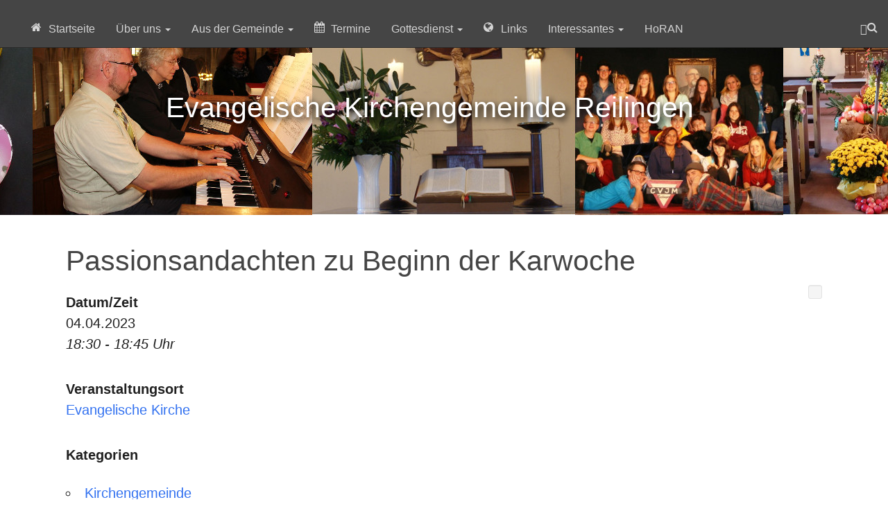

--- FILE ---
content_type: text/html; charset=UTF-8
request_url: https://ev-kirche-reilingen.de/events/passionsandachten-zu-beginn-der-karwoche-2/
body_size: 9862
content:
<!doctype html>
<html class="no-js" lang="">
    <head>
        <meta charset="UTF-8"/>

					<title>  Passionsandachten zu Beginn der Karwoche » Evangelische Kirchengemeinde HoRAN</title>
		

        <!-- Fuegen Sie hier ihre Meta-Daten ein -->
        <meta http-equiv="x-ua-compatible" content="ie=edge">
	 	<meta name="author" content="Marc Koschel">
		<meta name="description" content="  Passionsandachten zu Beginn der Karwoche - " />
		<meta name="keywords" content="" />
		<meta name="language" content="de" />
		<meta name="content-language" content="de" />
		<meta name="publisher" content="Evangelische Kirchengemeinde HoRAN" />
		<meta name="revisit-after" content="1 days" />
		<meta name="page-topic" content="Evangelische Kirchengemeinde Reilingen , Kirche, Reilingen, Evangelisch, Religion">
		<meta http-equiv="imagetoolbar" content="no" />
        <meta name="viewport" content="width=device-width, initial-scale=1">

		<!-- Meta-Daten für eine Geolokalisation (http://mygeoposition.com)  -->
		<meta name="geo.placename" content="Reilingen, Deutschland" />
		<meta name="geo.position" content="49.2944884;8.5728282" />
		<meta name="geo.region" content="DE-Baden-Württemberg" />
		<meta name="ICBM" content="49.2944884, 8.5728282" />

		<!-- Handhabung der Suchmaschinen Robots -->
			    	<meta name="googlebot" content="index,noarchive,follow,noodp" />
	    	<meta name="robots" content="all,index,follow" />
	  		<meta name="msnbot" content="all,index,follow" />
		
		<link rel="profile" href="http://gmpg.org/xfn/11" />
		<link rel="alternate" type="application/rss+xml" title="Evangelische Kirchengemeinde HoRAN RSS Feed" href="https://ev-kirche-reilingen.de/feed/" />
		<link rel="alternate" type="application/atom+xml" title="Evangelische Kirchengemeinde HoRAN Atom Feed" href="https://ev-kirche-reilingen.de/feed/atom/" />
		<link rel="pingback" href="https://ev-kirche-reilingen.de/xmlrpc.php" />

        <link rel="apple-touch-icon" href="https://ev-kirche-reilingen.de/wp-content/themes/ev-kirche/apple-touch-icon.png">
        <link rel="shortcut icon" href="https://ev-kirche-reilingen.de/wp-content/themes/ev-kirche/images/favicon.ico">

        <link rel="stylesheet" href="https://ev-kirche-reilingen.de/wp-content/themes/ev-kirche/style.css">
        <script src="https://ev-kirche-reilingen.de/wp-content/themes/ev-kirche/js/vendor/modernizr-2.8.3.min.js"></script>
        <meta name='robots' content='max-image-preview:large' />
	<style>img:is([sizes="auto" i], [sizes^="auto," i]) { contain-intrinsic-size: 3000px 1500px }</style>
	<script type="text/javascript">
/* <![CDATA[ */
window._wpemojiSettings = {"baseUrl":"https:\/\/s.w.org\/images\/core\/emoji\/16.0.1\/72x72\/","ext":".png","svgUrl":"https:\/\/s.w.org\/images\/core\/emoji\/16.0.1\/svg\/","svgExt":".svg","source":{"concatemoji":"https:\/\/ev-kirche-reilingen.de\/wp-includes\/js\/wp-emoji-release.min.js?ver=6.8.3"}};
/*! This file is auto-generated */
!function(s,n){var o,i,e;function c(e){try{var t={supportTests:e,timestamp:(new Date).valueOf()};sessionStorage.setItem(o,JSON.stringify(t))}catch(e){}}function p(e,t,n){e.clearRect(0,0,e.canvas.width,e.canvas.height),e.fillText(t,0,0);var t=new Uint32Array(e.getImageData(0,0,e.canvas.width,e.canvas.height).data),a=(e.clearRect(0,0,e.canvas.width,e.canvas.height),e.fillText(n,0,0),new Uint32Array(e.getImageData(0,0,e.canvas.width,e.canvas.height).data));return t.every(function(e,t){return e===a[t]})}function u(e,t){e.clearRect(0,0,e.canvas.width,e.canvas.height),e.fillText(t,0,0);for(var n=e.getImageData(16,16,1,1),a=0;a<n.data.length;a++)if(0!==n.data[a])return!1;return!0}function f(e,t,n,a){switch(t){case"flag":return n(e,"\ud83c\udff3\ufe0f\u200d\u26a7\ufe0f","\ud83c\udff3\ufe0f\u200b\u26a7\ufe0f")?!1:!n(e,"\ud83c\udde8\ud83c\uddf6","\ud83c\udde8\u200b\ud83c\uddf6")&&!n(e,"\ud83c\udff4\udb40\udc67\udb40\udc62\udb40\udc65\udb40\udc6e\udb40\udc67\udb40\udc7f","\ud83c\udff4\u200b\udb40\udc67\u200b\udb40\udc62\u200b\udb40\udc65\u200b\udb40\udc6e\u200b\udb40\udc67\u200b\udb40\udc7f");case"emoji":return!a(e,"\ud83e\udedf")}return!1}function g(e,t,n,a){var r="undefined"!=typeof WorkerGlobalScope&&self instanceof WorkerGlobalScope?new OffscreenCanvas(300,150):s.createElement("canvas"),o=r.getContext("2d",{willReadFrequently:!0}),i=(o.textBaseline="top",o.font="600 32px Arial",{});return e.forEach(function(e){i[e]=t(o,e,n,a)}),i}function t(e){var t=s.createElement("script");t.src=e,t.defer=!0,s.head.appendChild(t)}"undefined"!=typeof Promise&&(o="wpEmojiSettingsSupports",i=["flag","emoji"],n.supports={everything:!0,everythingExceptFlag:!0},e=new Promise(function(e){s.addEventListener("DOMContentLoaded",e,{once:!0})}),new Promise(function(t){var n=function(){try{var e=JSON.parse(sessionStorage.getItem(o));if("object"==typeof e&&"number"==typeof e.timestamp&&(new Date).valueOf()<e.timestamp+604800&&"object"==typeof e.supportTests)return e.supportTests}catch(e){}return null}();if(!n){if("undefined"!=typeof Worker&&"undefined"!=typeof OffscreenCanvas&&"undefined"!=typeof URL&&URL.createObjectURL&&"undefined"!=typeof Blob)try{var e="postMessage("+g.toString()+"("+[JSON.stringify(i),f.toString(),p.toString(),u.toString()].join(",")+"));",a=new Blob([e],{type:"text/javascript"}),r=new Worker(URL.createObjectURL(a),{name:"wpTestEmojiSupports"});return void(r.onmessage=function(e){c(n=e.data),r.terminate(),t(n)})}catch(e){}c(n=g(i,f,p,u))}t(n)}).then(function(e){for(var t in e)n.supports[t]=e[t],n.supports.everything=n.supports.everything&&n.supports[t],"flag"!==t&&(n.supports.everythingExceptFlag=n.supports.everythingExceptFlag&&n.supports[t]);n.supports.everythingExceptFlag=n.supports.everythingExceptFlag&&!n.supports.flag,n.DOMReady=!1,n.readyCallback=function(){n.DOMReady=!0}}).then(function(){return e}).then(function(){var e;n.supports.everything||(n.readyCallback(),(e=n.source||{}).concatemoji?t(e.concatemoji):e.wpemoji&&e.twemoji&&(t(e.twemoji),t(e.wpemoji)))}))}((window,document),window._wpemojiSettings);
/* ]]> */
</script>
<style id='wp-emoji-styles-inline-css' type='text/css'>

	img.wp-smiley, img.emoji {
		display: inline !important;
		border: none !important;
		box-shadow: none !important;
		height: 1em !important;
		width: 1em !important;
		margin: 0 0.07em !important;
		vertical-align: -0.1em !important;
		background: none !important;
		padding: 0 !important;
	}
</style>
<link rel='stylesheet' id='wp-block-library-css' href='https://ev-kirche-reilingen.de/wp-includes/css/dist/block-library/style.min.css?ver=6.8.3' type='text/css' media='all' />
<style id='classic-theme-styles-inline-css' type='text/css'>
/*! This file is auto-generated */
.wp-block-button__link{color:#fff;background-color:#32373c;border-radius:9999px;box-shadow:none;text-decoration:none;padding:calc(.667em + 2px) calc(1.333em + 2px);font-size:1.125em}.wp-block-file__button{background:#32373c;color:#fff;text-decoration:none}
</style>
<style id='global-styles-inline-css' type='text/css'>
:root{--wp--preset--aspect-ratio--square: 1;--wp--preset--aspect-ratio--4-3: 4/3;--wp--preset--aspect-ratio--3-4: 3/4;--wp--preset--aspect-ratio--3-2: 3/2;--wp--preset--aspect-ratio--2-3: 2/3;--wp--preset--aspect-ratio--16-9: 16/9;--wp--preset--aspect-ratio--9-16: 9/16;--wp--preset--color--black: #000000;--wp--preset--color--cyan-bluish-gray: #abb8c3;--wp--preset--color--white: #ffffff;--wp--preset--color--pale-pink: #f78da7;--wp--preset--color--vivid-red: #cf2e2e;--wp--preset--color--luminous-vivid-orange: #ff6900;--wp--preset--color--luminous-vivid-amber: #fcb900;--wp--preset--color--light-green-cyan: #7bdcb5;--wp--preset--color--vivid-green-cyan: #00d084;--wp--preset--color--pale-cyan-blue: #8ed1fc;--wp--preset--color--vivid-cyan-blue: #0693e3;--wp--preset--color--vivid-purple: #9b51e0;--wp--preset--gradient--vivid-cyan-blue-to-vivid-purple: linear-gradient(135deg,rgba(6,147,227,1) 0%,rgb(155,81,224) 100%);--wp--preset--gradient--light-green-cyan-to-vivid-green-cyan: linear-gradient(135deg,rgb(122,220,180) 0%,rgb(0,208,130) 100%);--wp--preset--gradient--luminous-vivid-amber-to-luminous-vivid-orange: linear-gradient(135deg,rgba(252,185,0,1) 0%,rgba(255,105,0,1) 100%);--wp--preset--gradient--luminous-vivid-orange-to-vivid-red: linear-gradient(135deg,rgba(255,105,0,1) 0%,rgb(207,46,46) 100%);--wp--preset--gradient--very-light-gray-to-cyan-bluish-gray: linear-gradient(135deg,rgb(238,238,238) 0%,rgb(169,184,195) 100%);--wp--preset--gradient--cool-to-warm-spectrum: linear-gradient(135deg,rgb(74,234,220) 0%,rgb(151,120,209) 20%,rgb(207,42,186) 40%,rgb(238,44,130) 60%,rgb(251,105,98) 80%,rgb(254,248,76) 100%);--wp--preset--gradient--blush-light-purple: linear-gradient(135deg,rgb(255,206,236) 0%,rgb(152,150,240) 100%);--wp--preset--gradient--blush-bordeaux: linear-gradient(135deg,rgb(254,205,165) 0%,rgb(254,45,45) 50%,rgb(107,0,62) 100%);--wp--preset--gradient--luminous-dusk: linear-gradient(135deg,rgb(255,203,112) 0%,rgb(199,81,192) 50%,rgb(65,88,208) 100%);--wp--preset--gradient--pale-ocean: linear-gradient(135deg,rgb(255,245,203) 0%,rgb(182,227,212) 50%,rgb(51,167,181) 100%);--wp--preset--gradient--electric-grass: linear-gradient(135deg,rgb(202,248,128) 0%,rgb(113,206,126) 100%);--wp--preset--gradient--midnight: linear-gradient(135deg,rgb(2,3,129) 0%,rgb(40,116,252) 100%);--wp--preset--font-size--small: 13px;--wp--preset--font-size--medium: 20px;--wp--preset--font-size--large: 36px;--wp--preset--font-size--x-large: 42px;--wp--preset--spacing--20: 0.44rem;--wp--preset--spacing--30: 0.67rem;--wp--preset--spacing--40: 1rem;--wp--preset--spacing--50: 1.5rem;--wp--preset--spacing--60: 2.25rem;--wp--preset--spacing--70: 3.38rem;--wp--preset--spacing--80: 5.06rem;--wp--preset--shadow--natural: 6px 6px 9px rgba(0, 0, 0, 0.2);--wp--preset--shadow--deep: 12px 12px 50px rgba(0, 0, 0, 0.4);--wp--preset--shadow--sharp: 6px 6px 0px rgba(0, 0, 0, 0.2);--wp--preset--shadow--outlined: 6px 6px 0px -3px rgba(255, 255, 255, 1), 6px 6px rgba(0, 0, 0, 1);--wp--preset--shadow--crisp: 6px 6px 0px rgba(0, 0, 0, 1);}:where(.is-layout-flex){gap: 0.5em;}:where(.is-layout-grid){gap: 0.5em;}body .is-layout-flex{display: flex;}.is-layout-flex{flex-wrap: wrap;align-items: center;}.is-layout-flex > :is(*, div){margin: 0;}body .is-layout-grid{display: grid;}.is-layout-grid > :is(*, div){margin: 0;}:where(.wp-block-columns.is-layout-flex){gap: 2em;}:where(.wp-block-columns.is-layout-grid){gap: 2em;}:where(.wp-block-post-template.is-layout-flex){gap: 1.25em;}:where(.wp-block-post-template.is-layout-grid){gap: 1.25em;}.has-black-color{color: var(--wp--preset--color--black) !important;}.has-cyan-bluish-gray-color{color: var(--wp--preset--color--cyan-bluish-gray) !important;}.has-white-color{color: var(--wp--preset--color--white) !important;}.has-pale-pink-color{color: var(--wp--preset--color--pale-pink) !important;}.has-vivid-red-color{color: var(--wp--preset--color--vivid-red) !important;}.has-luminous-vivid-orange-color{color: var(--wp--preset--color--luminous-vivid-orange) !important;}.has-luminous-vivid-amber-color{color: var(--wp--preset--color--luminous-vivid-amber) !important;}.has-light-green-cyan-color{color: var(--wp--preset--color--light-green-cyan) !important;}.has-vivid-green-cyan-color{color: var(--wp--preset--color--vivid-green-cyan) !important;}.has-pale-cyan-blue-color{color: var(--wp--preset--color--pale-cyan-blue) !important;}.has-vivid-cyan-blue-color{color: var(--wp--preset--color--vivid-cyan-blue) !important;}.has-vivid-purple-color{color: var(--wp--preset--color--vivid-purple) !important;}.has-black-background-color{background-color: var(--wp--preset--color--black) !important;}.has-cyan-bluish-gray-background-color{background-color: var(--wp--preset--color--cyan-bluish-gray) !important;}.has-white-background-color{background-color: var(--wp--preset--color--white) !important;}.has-pale-pink-background-color{background-color: var(--wp--preset--color--pale-pink) !important;}.has-vivid-red-background-color{background-color: var(--wp--preset--color--vivid-red) !important;}.has-luminous-vivid-orange-background-color{background-color: var(--wp--preset--color--luminous-vivid-orange) !important;}.has-luminous-vivid-amber-background-color{background-color: var(--wp--preset--color--luminous-vivid-amber) !important;}.has-light-green-cyan-background-color{background-color: var(--wp--preset--color--light-green-cyan) !important;}.has-vivid-green-cyan-background-color{background-color: var(--wp--preset--color--vivid-green-cyan) !important;}.has-pale-cyan-blue-background-color{background-color: var(--wp--preset--color--pale-cyan-blue) !important;}.has-vivid-cyan-blue-background-color{background-color: var(--wp--preset--color--vivid-cyan-blue) !important;}.has-vivid-purple-background-color{background-color: var(--wp--preset--color--vivid-purple) !important;}.has-black-border-color{border-color: var(--wp--preset--color--black) !important;}.has-cyan-bluish-gray-border-color{border-color: var(--wp--preset--color--cyan-bluish-gray) !important;}.has-white-border-color{border-color: var(--wp--preset--color--white) !important;}.has-pale-pink-border-color{border-color: var(--wp--preset--color--pale-pink) !important;}.has-vivid-red-border-color{border-color: var(--wp--preset--color--vivid-red) !important;}.has-luminous-vivid-orange-border-color{border-color: var(--wp--preset--color--luminous-vivid-orange) !important;}.has-luminous-vivid-amber-border-color{border-color: var(--wp--preset--color--luminous-vivid-amber) !important;}.has-light-green-cyan-border-color{border-color: var(--wp--preset--color--light-green-cyan) !important;}.has-vivid-green-cyan-border-color{border-color: var(--wp--preset--color--vivid-green-cyan) !important;}.has-pale-cyan-blue-border-color{border-color: var(--wp--preset--color--pale-cyan-blue) !important;}.has-vivid-cyan-blue-border-color{border-color: var(--wp--preset--color--vivid-cyan-blue) !important;}.has-vivid-purple-border-color{border-color: var(--wp--preset--color--vivid-purple) !important;}.has-vivid-cyan-blue-to-vivid-purple-gradient-background{background: var(--wp--preset--gradient--vivid-cyan-blue-to-vivid-purple) !important;}.has-light-green-cyan-to-vivid-green-cyan-gradient-background{background: var(--wp--preset--gradient--light-green-cyan-to-vivid-green-cyan) !important;}.has-luminous-vivid-amber-to-luminous-vivid-orange-gradient-background{background: var(--wp--preset--gradient--luminous-vivid-amber-to-luminous-vivid-orange) !important;}.has-luminous-vivid-orange-to-vivid-red-gradient-background{background: var(--wp--preset--gradient--luminous-vivid-orange-to-vivid-red) !important;}.has-very-light-gray-to-cyan-bluish-gray-gradient-background{background: var(--wp--preset--gradient--very-light-gray-to-cyan-bluish-gray) !important;}.has-cool-to-warm-spectrum-gradient-background{background: var(--wp--preset--gradient--cool-to-warm-spectrum) !important;}.has-blush-light-purple-gradient-background{background: var(--wp--preset--gradient--blush-light-purple) !important;}.has-blush-bordeaux-gradient-background{background: var(--wp--preset--gradient--blush-bordeaux) !important;}.has-luminous-dusk-gradient-background{background: var(--wp--preset--gradient--luminous-dusk) !important;}.has-pale-ocean-gradient-background{background: var(--wp--preset--gradient--pale-ocean) !important;}.has-electric-grass-gradient-background{background: var(--wp--preset--gradient--electric-grass) !important;}.has-midnight-gradient-background{background: var(--wp--preset--gradient--midnight) !important;}.has-small-font-size{font-size: var(--wp--preset--font-size--small) !important;}.has-medium-font-size{font-size: var(--wp--preset--font-size--medium) !important;}.has-large-font-size{font-size: var(--wp--preset--font-size--large) !important;}.has-x-large-font-size{font-size: var(--wp--preset--font-size--x-large) !important;}
:where(.wp-block-post-template.is-layout-flex){gap: 1.25em;}:where(.wp-block-post-template.is-layout-grid){gap: 1.25em;}
:where(.wp-block-columns.is-layout-flex){gap: 2em;}:where(.wp-block-columns.is-layout-grid){gap: 2em;}
:root :where(.wp-block-pullquote){font-size: 1.5em;line-height: 1.6;}
</style>
<link rel='stylesheet' id='events-manager-css' href='https://ev-kirche-reilingen.de/wp-content/plugins/events-manager/includes/css/events-manager.min.css?ver=7.2.3.1' type='text/css' media='all' />
<style id='events-manager-inline-css' type='text/css'>
body .em { --font-family : inherit; --font-weight : inherit; --font-size : 1em; --line-height : inherit; }
</style>
<link rel='stylesheet' id='font-awesome-four-css' href='https://ev-kirche-reilingen.de/wp-content/plugins/font-awesome-4-menus/css/font-awesome.min.css?ver=4.7.0' type='text/css' media='all' />
<script type="text/javascript" src="https://ev-kirche-reilingen.de/wp-includes/js/jquery/jquery.min.js?ver=3.7.1" id="jquery-core-js"></script>
<script type="text/javascript" src="https://ev-kirche-reilingen.de/wp-includes/js/jquery/jquery-migrate.min.js?ver=3.4.1" id="jquery-migrate-js"></script>
<script type="text/javascript" src="https://ev-kirche-reilingen.de/wp-includes/js/jquery/ui/core.min.js?ver=1.13.3" id="jquery-ui-core-js"></script>
<script type="text/javascript" src="https://ev-kirche-reilingen.de/wp-includes/js/jquery/ui/mouse.min.js?ver=1.13.3" id="jquery-ui-mouse-js"></script>
<script type="text/javascript" src="https://ev-kirche-reilingen.de/wp-includes/js/jquery/ui/sortable.min.js?ver=1.13.3" id="jquery-ui-sortable-js"></script>
<script type="text/javascript" src="https://ev-kirche-reilingen.de/wp-includes/js/jquery/ui/datepicker.min.js?ver=1.13.3" id="jquery-ui-datepicker-js"></script>
<script type="text/javascript" id="jquery-ui-datepicker-js-after">
/* <![CDATA[ */
jQuery(function(jQuery){jQuery.datepicker.setDefaults({"closeText":"Schlie\u00dfen","currentText":"Heute","monthNames":["Januar","Februar","M\u00e4rz","April","Mai","Juni","Juli","August","September","Oktober","November","Dezember"],"monthNamesShort":["Jan.","Feb.","M\u00e4rz","Apr.","Mai","Juni","Juli","Aug.","Sep.","Okt.","Nov.","Dez."],"nextText":"Weiter","prevText":"Zur\u00fcck","dayNames":["Sonntag","Montag","Dienstag","Mittwoch","Donnerstag","Freitag","Samstag"],"dayNamesShort":["So.","Mo.","Di.","Mi.","Do.","Fr.","Sa."],"dayNamesMin":["S","M","D","M","D","F","S"],"dateFormat":"d. MM yy","firstDay":1,"isRTL":false});});
/* ]]> */
</script>
<script type="text/javascript" src="https://ev-kirche-reilingen.de/wp-includes/js/jquery/ui/resizable.min.js?ver=1.13.3" id="jquery-ui-resizable-js"></script>
<script type="text/javascript" src="https://ev-kirche-reilingen.de/wp-includes/js/jquery/ui/draggable.min.js?ver=1.13.3" id="jquery-ui-draggable-js"></script>
<script type="text/javascript" src="https://ev-kirche-reilingen.de/wp-includes/js/jquery/ui/controlgroup.min.js?ver=1.13.3" id="jquery-ui-controlgroup-js"></script>
<script type="text/javascript" src="https://ev-kirche-reilingen.de/wp-includes/js/jquery/ui/checkboxradio.min.js?ver=1.13.3" id="jquery-ui-checkboxradio-js"></script>
<script type="text/javascript" src="https://ev-kirche-reilingen.de/wp-includes/js/jquery/ui/button.min.js?ver=1.13.3" id="jquery-ui-button-js"></script>
<script type="text/javascript" src="https://ev-kirche-reilingen.de/wp-includes/js/jquery/ui/dialog.min.js?ver=1.13.3" id="jquery-ui-dialog-js"></script>
<script type="text/javascript" id="events-manager-js-extra">
/* <![CDATA[ */
var EM = {"ajaxurl":"https:\/\/ev-kirche-reilingen.de\/wp-admin\/admin-ajax.php","locationajaxurl":"https:\/\/ev-kirche-reilingen.de\/wp-admin\/admin-ajax.php?action=locations_search","firstDay":"1","locale":"de","dateFormat":"yy-mm-dd","ui_css":"https:\/\/ev-kirche-reilingen.de\/wp-content\/plugins\/events-manager\/includes\/css\/jquery-ui\/build.min.css","show24hours":"1","is_ssl":"1","autocomplete_limit":"10","calendar":{"breakpoints":{"small":560,"medium":908,"large":false},"month_format":"M Y"},"phone":"","datepicker":{"format":"d.m.Y","locale":"de"},"search":{"breakpoints":{"small":650,"medium":850,"full":false}},"url":"https:\/\/ev-kirche-reilingen.de\/wp-content\/plugins\/events-manager","assets":{"input.em-uploader":{"js":{"em-uploader":{"url":"https:\/\/ev-kirche-reilingen.de\/wp-content\/plugins\/events-manager\/includes\/js\/em-uploader.js?v=7.2.3.1","event":"em_uploader_ready"}}},".em-event-editor":{"js":{"event-editor":{"url":"https:\/\/ev-kirche-reilingen.de\/wp-content\/plugins\/events-manager\/includes\/js\/events-manager-event-editor.js?v=7.2.3.1","event":"em_event_editor_ready"}},"css":{"event-editor":"https:\/\/ev-kirche-reilingen.de\/wp-content\/plugins\/events-manager\/includes\/css\/events-manager-event-editor.min.css?v=7.2.3.1"}},".em-recurrence-sets, .em-timezone":{"js":{"luxon":{"url":"luxon\/luxon.js?v=7.2.3.1","event":"em_luxon_ready"}}},".em-booking-form, #em-booking-form, .em-booking-recurring, .em-event-booking-form":{"js":{"em-bookings":{"url":"https:\/\/ev-kirche-reilingen.de\/wp-content\/plugins\/events-manager\/includes\/js\/bookingsform.js?v=7.2.3.1","event":"em_booking_form_js_loaded"}}},"#em-opt-archetypes":{"js":{"archetypes":"https:\/\/ev-kirche-reilingen.de\/wp-content\/plugins\/events-manager\/includes\/js\/admin-archetype-editor.js?v=7.2.3.1","archetypes_ms":"https:\/\/ev-kirche-reilingen.de\/wp-content\/plugins\/events-manager\/includes\/js\/admin-archetypes.js?v=7.2.3.1","qs":"qs\/qs.js?v=7.2.3.1"}}},"cached":"","txt_search":"Suche","txt_searching":"Suche...","txt_loading":"Wird geladen\u00a0\u2026"};
/* ]]> */
</script>
<script type="text/javascript" src="https://ev-kirche-reilingen.de/wp-content/plugins/events-manager/includes/js/events-manager.js?ver=7.2.3.1" id="events-manager-js"></script>
<script type="text/javascript" src="https://ev-kirche-reilingen.de/wp-content/plugins/events-manager/includes/external/flatpickr/l10n/de.js?ver=7.2.3.1" id="em-flatpickr-localization-js"></script>
<link rel="https://api.w.org/" href="https://ev-kirche-reilingen.de/wp-json/" /><link rel="EditURI" type="application/rsd+xml" title="RSD" href="https://ev-kirche-reilingen.de/xmlrpc.php?rsd" />
<meta name="generator" content="WordPress 6.8.3" />
<link rel="canonical" href="https://ev-kirche-reilingen.de/events/passionsandachten-zu-beginn-der-karwoche-2/" />
<link rel='shortlink' href='https://ev-kirche-reilingen.de/?p=5289' />
<link rel="alternate" title="oEmbed (JSON)" type="application/json+oembed" href="https://ev-kirche-reilingen.de/wp-json/oembed/1.0/embed?url=https%3A%2F%2Fev-kirche-reilingen.de%2Fevents%2Fpassionsandachten-zu-beginn-der-karwoche-2%2F" />
<link rel="alternate" title="oEmbed (XML)" type="text/xml+oembed" href="https://ev-kirche-reilingen.de/wp-json/oembed/1.0/embed?url=https%3A%2F%2Fev-kirche-reilingen.de%2Fevents%2Fpassionsandachten-zu-beginn-der-karwoche-2%2F&#038;format=xml" />
<link rel="icon" href="https://ev-kirche-reilingen.de/wp-content/uploads/2025/02/favicon-140x150.png" sizes="32x32" />
<link rel="icon" href="https://ev-kirche-reilingen.de/wp-content/uploads/2025/02/favicon.png" sizes="192x192" />
<link rel="apple-touch-icon" href="https://ev-kirche-reilingen.de/wp-content/uploads/2025/02/favicon.png" />
<meta name="msapplication-TileImage" content="https://ev-kirche-reilingen.de/wp-content/uploads/2025/02/favicon.png" />
		<style type="text/css" id="wp-custom-css">
			/*
Füge deinen eigenen CSS-Code nach diesem Kommentar hinter dem abschließenden Schrägstrich ein. 

Klicke auf das Hilfe-Symbol oben, um mehr zu erfahren.
*/
/* Aktuelle Beiträge als Liste mit Punkt und ohne Erstelldatum ; 18.07.2025 JS */ 
.widget_recent_entries ul {
  list-style-type: disc;
  padding-left: 5px;
}
.widget_recent_entries li .post-date {
	display: none;
}
/* Optionen untereinander ; 17.07.2025 JS */
.wpcf7-list-item {
  display: block !important;
}
		</style>
		        
    </head>
    <body>
        <!--[if lt IE 8]>
            <p class="browserupgrade">You are using an <strong>outdated</strong> browser. Please <a href="http://browsehappy.com/">upgrade your browser</a> to improve your experience.</p>
        <![endif]-->

        <!-- Add your site or application content here -->
<!-- ######################################################################################################################################### -->
        <header role="banner">
	        <div class="headbanner">
		        <h1 id="title">Evangelische Kirchen&shy;gemeinde Reilingen</h1>
	        </div>

            <nav role="navigation" class="navbar navbar-inverse navbar-fixed-top"> <!-- navbar-inverse -->

              <div class="container">
                <div class="navbar-header">
                  <button type="button" class="navbar-toggle" data-toggle="collapse" data-target=".navbar-collapse">
                    <span class="icon-bar"></span>
                    <span class="icon-bar"></span>
                    <span class="icon-bar"></span>
                  </button>
                  <a class="navbar-brand" href="https://ev-kirche-reilingen.de"><!--img src="https://ev-kirche-reilingen.de/wp-content/themes/ev-kirche/img/logo.png" alt="Evangelische Kirchengemeinde Reilingen'" width="50px"--></a>
                </div>
				<div class="navbar-collapse collapse">
										<div id="bs-example-navbar-collapse-1" class="nav-walker"><ul id="menu-ekr-standard" class="nav navbar-nav"><li id="menu-item-680" class="menu-item menu-item-type-custom menu-item-object-custom menu-item-home menu-item-680"><a title="Startseite" href="https://ev-kirche-reilingen.de/"><i class="fa fa-home fa-fw"></i><span class="fontawesome-text"> Startseite</span></a></li>
<li id="menu-item-681" class="menu-item menu-item-type-post_type menu-item-object-page menu-item-has-children menu-item-681 dropdown"><a title="Über uns" href="#" data-toggle="dropdown" class="dropdown-toggle" aria-haspopup="true">Über uns <span class="caret"><i class="fa fa-fw"></i><span class="fontawesome-text"> </span></span></a>
<ul role="menu" class=" dropdown-menu">
	<li id="menu-item-682" class="menu-item menu-item-type-post_type menu-item-object-page menu-item-682"><a title="Pfarrerin" href="https://ev-kirche-reilingen.de/ueber-uns/pfarrer/"><i class="fa fa-female"></i><span class="fontawesome-text"> Pfarrerin</span></a></li>
	<li id="menu-item-683" class="menu-item menu-item-type-post_type menu-item-object-page menu-item-683"><a title="Gemeindebüro" href="https://ev-kirche-reilingen.de/ueber-uns/pfarramt/"><i class="fa fa-info fa-fw"></i><span class="fontawesome-text"> Gemeindebüro</span></a></li>
	<li id="menu-item-684" class="menu-item menu-item-type-post_type menu-item-object-page menu-item-684"><a title="Kirchengemeinderat" href="https://ev-kirche-reilingen.de/ueber-uns/kirchengemeinderat/"><i class="fa fa-users fa-fw"></i><span class="fontawesome-text"> Kirchengemeinderat</span></a></li>
	<li id="menu-item-3888" class="menu-item menu-item-type-post_type menu-item-object-page menu-item-3888"><a title="Kirchendienerin" href="https://ev-kirche-reilingen.de/ueber-uns/kirchendiener/">Kirchendienerin</a></li>
	<li id="menu-item-685" class="menu-item menu-item-type-post_type menu-item-object-page menu-item-685"><a title="Unsere Kirche" href="https://ev-kirche-reilingen.de/ueber-uns/unsere-kirche/"><i class="fa fa-building fa-fw"></i><span class="fontawesome-text"> Unsere Kirche</span></a></li>
	<li role="presentation" class="divider"></li>
	<li id="menu-item-687" class="menu-item menu-item-type-post_type menu-item-object-page menu-item-687"><a title="Gruppen und Chöre" href="https://ev-kirche-reilingen.de/ueber-uns/gruppen/"><i class="fa fa-group fa-fw"></i><span class="fontawesome-text"> Gruppen und Chöre</span></a></li>
	<li id="menu-item-690" class="menu-item menu-item-type-post_type menu-item-object-page menu-item-690"><a title="Johann-Friedrich-Oberlin-Kindergarten" href="https://ev-kirche-reilingen.de/ueber-uns/johann-friedrich-oberlin-kindergarten/"><i class="fa fa-child fa-fw"></i><span class="fontawesome-text"> Johann-Friedrich-Oberlin-Kindergarten</span></a></li>
	<li role="presentation" class="divider"></li>
	<li id="menu-item-3263" class="menu-item menu-item-type-custom menu-item-object-custom menu-item-3263"><a title="Infos für Zugezogene" href="https://ev-kirche-reilingen.de/wp-content/uploads/2019/10/2019_Info_Zugezogene.pdf"><i class="fa fa-info-circle fa-fw"></i><span class="fontawesome-text"> Infos für Zugezogene</span></a></li>
	<li id="menu-item-697" class="menu-item menu-item-type-post_type menu-item-object-page menu-item-697"><a title="Bildergalerie" href="https://ev-kirche-reilingen.de/aktuelles/bildergalerie/"><i class="fa fa-file-image-o fa-fw"></i><span class="fontawesome-text"> Bildergalerie</span></a></li>
</ul>
</li>
<li id="menu-item-1336" class="menu-item menu-item-type-taxonomy menu-item-object-category menu-item-has-children menu-item-1336 dropdown"><a title="Aus der Gemeinde" href="#" data-toggle="dropdown" class="dropdown-toggle" aria-haspopup="true">Aus der Gemeinde <span class="caret"></span></a>
<ul role="menu" class=" dropdown-menu">
	<li id="menu-item-5019" class="menu-item menu-item-type-post_type menu-item-object-page menu-item-5019"><a title="Regio-Visitation 2022" href="https://ev-kirche-reilingen.de/regio-visitation-2022/">Regio-Visitation 2022</a></li>
	<li id="menu-item-693" class="menu-item menu-item-type-post_type menu-item-object-page current_page_parent menu-item-693"><a title="Aus der Gemeinde" href="https://ev-kirche-reilingen.de/aktuelles/aus-der-gemeinde/"><i class="fa fa-file-text-o fa-fw"></i><span class="fontawesome-text"> Aus der Gemeinde</span></a></li>
	<li id="menu-item-686" class="menu-item menu-item-type-post_type menu-item-object-page menu-item-686"><a title="Martin-Luther-Haus" href="https://ev-kirche-reilingen.de/ueber-uns/lutherhaus/"><i class="fa fa-building fa-fw"></i><span class="fontawesome-text"> Martin-Luther-Haus</span></a></li>
	<li id="menu-item-3889" class="menu-item menu-item-type-post_type menu-item-object-page menu-item-3889"><a title="Luther-Treff: Gutes Essen für Leib und Seele" href="https://ev-kirche-reilingen.de/aktuelles/aus-der-gemeinde/luther-treff/">Luther-Treff: Gutes Essen für Leib und Seele</a></li>
	<li id="menu-item-718" class="menu-item menu-item-type-taxonomy menu-item-object-category menu-item-718"><a title="Lutherhaus-Blog" href="https://ev-kirche-reilingen.de/category/lutherhaus/"><i class="fa fa-bell fa-fw"></i><span class="fontawesome-text"> Lutherhaus-Blog</span></a></li>
	<li id="menu-item-688" class="menu-item menu-item-type-post_type menu-item-object-page menu-item-688"><a title="Reparatur Café Reilingen" href="https://ev-kirche-reilingen.de/aktuelles/aus-der-gemeinde/reparaturcafe/"><i class="fa fa-book fa-fw"></i><span class="fontawesome-text"> Reparatur Café Reilingen</span></a></li>
	<li id="menu-item-695" class="menu-item menu-item-type-post_type menu-item-object-page menu-item-695"><a title="Konfirmanden" href="https://ev-kirche-reilingen.de/konfirmanten/"><i class="fa fa-graduation-cap fa-fw"></i><span class="fontawesome-text"> Konfirmanden</span></a></li>
	<li id="menu-item-5042" class="menu-item menu-item-type-post_type menu-item-object-page menu-item-5042"><a title="Kircheneintritt" href="https://ev-kirche-reilingen.de/kircheneintritt/">Kircheneintritt</a></li>
</ul>
</li>
<li id="menu-item-694" class="menu-item menu-item-type-post_type menu-item-object-page menu-item-694"><a title="Termine" href="https://ev-kirche-reilingen.de/aktuelles/termine/"><i class="fa fa-calendar fa-fw"></i><span class="fontawesome-text"> Termine</span></a></li>
<li id="menu-item-691" class="menu-item menu-item-type-post_type menu-item-object-page menu-item-has-children menu-item-691 dropdown"><a title="Gottesdienst" href="#" data-toggle="dropdown" class="dropdown-toggle" aria-haspopup="true">Gottesdienst <span class="caret"></span></a>
<ul role="menu" class=" dropdown-menu">
	<li id="menu-item-3952" class="menu-item menu-item-type-post_type menu-item-object-page menu-item-3952"><a title="Gottesdienst (allgemein)" href="https://ev-kirche-reilingen.de/gottesdienst/gottesdienst-allgemein/">Gottesdienst (allgemein)</a></li>
	<li id="menu-item-689" class="menu-item menu-item-type-post_type menu-item-object-page menu-item-689"><a title="Spenden" href="https://ev-kirche-reilingen.de/ueber-uns/spenden/"><i class="fa fa-gratipay fa-fw"></i><span class="fontawesome-text"> Spenden</span></a></li>
</ul>
</li>
<li id="menu-item-696" class="menu-item menu-item-type-post_type menu-item-object-page menu-item-696"><a title="Links" href="https://ev-kirche-reilingen.de/im-web/"><i class="fa fa-globe fa-fw"></i><span class="fontawesome-text"> Links</span></a></li>
<li id="menu-item-4826" class="menu-item menu-item-type-post_type menu-item-object-page menu-item-has-children menu-item-4826 dropdown"><a title="Interessantes" href="#" data-toggle="dropdown" class="dropdown-toggle" aria-haspopup="true">Interessantes <span class="caret"></span></a>
<ul role="menu" class=" dropdown-menu">
	<li id="menu-item-4705" class="menu-item menu-item-type-post_type menu-item-object-page menu-item-4705"><a title="Die Bibel" href="https://ev-kirche-reilingen.de/die-bibel/">Die Bibel</a></li>
	<li id="menu-item-4686" class="menu-item menu-item-type-post_type menu-item-object-page menu-item-4686"><a title="Geschichten Telefon" href="https://ev-kirche-reilingen.de/bibel/">Geschichten Telefon</a></li>
</ul>
</li>
<li id="menu-item-3997" class="menu-item menu-item-type-post_type menu-item-object-page menu-item-3997"><a title="HoRAN" href="https://ev-kirche-reilingen.de/anmeldung-fuer-einen-gottesdienst/">HoRAN</a></li>
</ul></div>					<ul class="nav navbar-nav navbar-right">
						<li><a href="#" title="Suche" data-toggle="modal" data-target=".bs-example-modal-lg"><span class="icon fa fa-search"></span></a></li>
					</ul>
 				</div><!--/.nav-collapse -->
              </div><!--/.container -->
            </nav>
        </header>

        <!-- MAIN Bereich -->
<!-- ######################################################################################################################################### -->
        <main role="main"><!-- page.php -->
<!-- ******************************************************************************************** -->
<!-- *** START The Loop START *** -->
<div class="page-contents container">
	<div class="col-sm-offset-1 col-sm-10 blog-main">
		
				<article  id="post-5289" class="post-5289 event type-event status-publish hentry event-categories-kirchengemeinde">

					<header class="entry-header">
						<h1 class="entry-page-title">Passionsandachten zu Beginn der Karwoche</h1>					</header>

					<div class="entry-content">
						<div class="em em-view-container" id="em-view-6" data-view="event">
	<div class="em pixelbones em-item em-item-single em-event em-event-single em-event-1579 " id="em-event-6" data-view-id="6">
		<div style="float:right; margin:0px 0px 15px 15px;" class="well well-sm"></div>
<p>
	<strong>Datum/Zeit</strong><br/>
	04.04.2023<br /><i>18:30 - 18:45 Uhr</i>
</p>

<p>
	<strong>Veranstaltungsort</strong><br/>
	<a href="https://ev-kirche-reilingen.de/locations/evangelische-kirche/">Evangelische Kirche</a>
</p>

<p>
	<strong>Kategorien</strong>
		<ul class="event-categories">
					<li><a href="https://ev-kirche-reilingen.de/events/categories/kirchengemeinde/">Kirchengemeinde</a></li>
			</ul>
	
</p>
<br style="clear:both" />
<h2><span style="color: #339966;">Herzliche Einladung in die Evangelische Kirche</span><br />
mit Themen der 7-Wochen-ohne-Fastenaktion<br />
„Leuchten – ohne Verzagtheit“</h2>
<p>&nbsp;</p>
<p>Dienstag, 04.04.2023 um 18.30 Uhr „Meine Ängste“</p>

	</div>
</div>
						</div><!-- .entry-content -->

				</article>
			</div><!-- / .col-sm-8 blog-main -->





</div><!-- /.container -->
<!-- *** END The Loop END *** -->
<!-- ******************************************************************************************** -->

        </main>

        <!-- Footer Bereich -->
<!-- ######################################################################################################################################### -->
		<footer role="contentinfo">
			<div class="container">
				<div class="row">
					<div class="col-md-6">
						<h4>Pfarramt</h4>
						<dl class="dl-address">
							<dt>Anschrift<dt><dd>Schulstra&szlig;e 7<br>68799 Reilingen</dd>
							<dt>Telefon<dt><dd>(06205) 44 18</dd>
							<dt>Telefax<dt><dd>(06205) 92 33 58</dd>
							<dt>E-Mail</dt><dd><a href="mailto:info@ev-kirche-reilingen.de">info@ev-kirche-reilingen.de</a></dd>
						</dl>
						<h4>B&uuml;rozeiten</h4>
						<dl class="dl-address">
							<dt>Montag:&nbsp;<dt><dd>11 Uhr bis 13 Uhr</dd>
							<dt>Donnerstag:&nbsp;<dt><dd>15 Uhr bis 18 Uhr</dd>
						</dl>
					</div>
					<div class="col-md-6">
						<h4>Pfarrerin</h4>
						<dl class="dl-address">
							<dt>Eva Leonhardt </dt>
							<dd>&nbsp;<br><a href="mailto:eva.leonhardt@kbz.ekiba.de">eva.leonhardt@kbz.ekiba.de</a></dd>
						</dl>
						<h4>Pfarramtssekretariat</h4>
						<dl class="dl-address">
							<dt>Ilona Zimmermann</dt>
							<dd>&nbsp;<br><a href="mailto:reilingen@kbz.ekiba.de">reilingen@kbz.ekiba.de</a></dd>
						</dl>
                                                 <dl class="dl-address">
							<dt>Nadine Greif</dt>
							<dd>&nbsp;<br><a href="mailto:nadine.greif@kbz.ekiba.de">nadine.greif@kbz.ekiba.de</a></dd>
						</dl>
					</div>
				</div>
				<div class="row">
					<hr>
					<ul class="footer-navigation">
						<li><span class="icon fa fa-question"></span> <a href="/impressum" title="Impressum">Impressum</a></li>
						<li><span class="icon fa fa-question"></span> <a href="/datenschutz" title="Datenschutz">Datenschutz</a></li>
						<li><span class="icon fa fa-sitemap"></span> <a href="/sitemap" title="Sitemap">Sitemap</a></li>
						<li><span class="icon fa fa-key"></span> <a href="https://ev-kirche-reilingen.de/wp-login.php">Anmelden</a></li>
											</ul>
					<div class="text-center">
						<ul class="list-unstyled" style="margin-top:1.5em">
							<li>&copy; Evangelische Kirchengemeinde Reilingen 2016 &mdash; 2026</li>
						</ul>
					</div>

				</div>
			</div>
		</footer>

<!-- ######################################################################################################################################### -->
<!-- ######################################################################################################################################### -->
<!-- *** START ModalKontaktformular *** -->
<div class="modal fade" id="ModalKontaktformular" tabindex="-1" role="dialog" aria-labeledby="ModalKontaktformular" aria-hidden="true">
	<div class="modal-dialog">
		<div class="modal-content">
			<form class="form-horizontal" method="post" action="https://ev-kirche-reilingen.de/kontakt/">
			<div class="modal-header">
				<button type="button" class="close" data-dismiss="modal" aria-label="Close">
					<span aria-hidden="true">&times;</span>
				</button>
				<h4 class="modal-title" id="modalAnmeldungLabel">Kontakt</h4>
			</div>
			<div class="modal-body">
				<div class="form-group">
					<label for="kontakt_name" class="col-sm-2 control-label">Name</label>
					<div class="col-sm-10">
						<input type="text" class="form-control" id="kontakt_name" name="kontakt_name" placeholder="Ihr Name" autofocus>

					</div>
				</div>
				<div class="form-group">
					<label for="kontakt_email" class="col-sm-2 control-label">E-Mail</label>
					<div class="col-sm-10">
						<input type="email" class="form-control" id="kontakt_email" name="kontakt_email" placeholder="Ihre E-Mail-Adresse">

					</div>
				</div>
				<div class="form-group">
					<label for="kontakt_betreff" class="col-sm-2 control-label">Betreff</label>
					<div class="col-sm-10">
						<input type="text" class="form-control" id="kontakt_betreff" name="kontakt_betreff" placeholder="Um was geht es Ihnen?">

					</div>
				</div>
				<div class="form-group">
					<label for="kontakt_mitteilung" class="col-sm-2 control-label" placeholder="Ihre Mitteilung">Mitteilung</label>
					<div class="col-sm-10">
						<textarea class="form-control" name="kontakt_mitteilung" id="kontakt_mitteilung" rows="7"></textarea>
					</div>
				</div>

				<div class="form-group">
					<label for="kontakt_captcha" class="col-sm-2 control-label">Mensch?</label>
						<div class="col-sm-10">
							<span id="helpBlock" class="help-block">Um Spam zu verringern, bitte ich Sie folgende Frage aufmerksam zu lesen und die Antwort in das Formular zu schreiben:<br>
							<strong class="text-primary">Wieviele Stunden hat ein Tag?</strong> (Antwort als Zahl)</span>
							<input type="text" class="form-control" id="kontakt_captcha" name="kontakt_captcha" aria-describedby="helpBlock" placeholder="Ihre Antwort">
						</div>
				</div>
			</div>
			<div class="modal-footer">
				<button type="submit" class="btn btn-success" >Senden</button>
				<button type="reset" class="btn btn-danger" data-dismiss="modal">Abrechen</button>
				<input type="hidden" name="form-is-sent" value="1">
			</div>
			</form>
		</div>
	</div>
</div>
<!-- *** ENDE ModalKontaktformular *** -->
<!-- ######################################################################################################################################### -->
        <script src="https://ajax.googleapis.com/ajax/libs/jquery/1.11.3/jquery.min.js"></script>
        <script>window.jQuery || document.write('<script src="js/vendor/jquery-1.11.3.min.js"><\/script>')</script>
        <script src="https://ev-kirche-reilingen.de/wp-content/themes/ev-kirche/js/plugins.js"></script>
        <script src="https://ev-kirche-reilingen.de/wp-content/themes/ev-kirche/js/main.js"></script>
    </body>
</html>


--- FILE ---
content_type: text/css
request_url: https://ev-kirche-reilingen.de/wp-content/themes/ev-kirche/style.css
body_size: 414
content:
/*
Theme Name: MAD - Evangelische Kirchegemeinde HoRAN
Theme URI: http://mad.koschel.eu
Description: Theme for the "Evangelische Kirche HoRAN, Germany"
Version: 1.0
Author: Marc Koschel
Author URI: http://http://vcard.marc-koschel.de
Tags: responsive-layout, bootstrap, black, white, one-column, two-columns, fluid-layout, custom-background, custom-colors, custom-menu, full-width-template, theme-options, translation-ready,left-sidebar,right-sidebar
License: CC-BY-NC 4.0
License URI: http://creativecommons.org/licenses/by-nc/4.0/
*/

/*
 * "Marc Koschel M.A.D - based on bottstrap
 *
 * Zentrales Layout für Evangelische Kirche Reilingen
 *
 * @copyright       Copyright 2005-2015, Marc Koschel
 * @license         CC-BY-NC 4.0 (http://creativecommons.org/licenses/by-nc/4.0/),
 *
 * @link            http://mad.koschel.eu
 */

/* Google Font API */
@import url(https://fonts.googleapis.com/css?family=Droid+Serif:400,400italic,700|Droid+Sans:700);

/* import Normalizer */
@import url(css/normalize.css);

/* import Bootstrap Basics */
@import url(css/main.css);